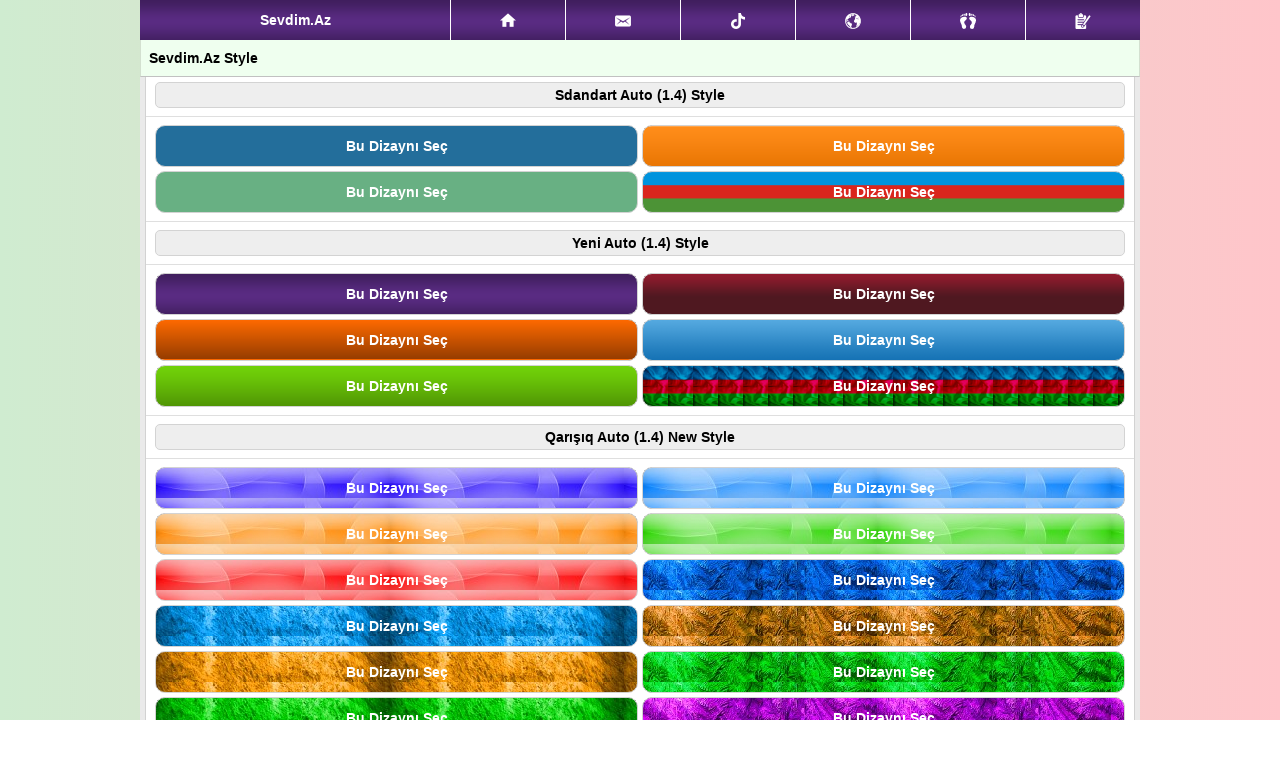

--- FILE ---
content_type: text/html; charset=UTF-8
request_url: http://sevdim.az/chat/style.php?ref=874938&style=1
body_size: 3060
content:
<!-- Bu css dizayni icindeki kodlari ve ya (.jpg .jpeg .gif .png) farmatda olan sekilleri menen icazesiz goturen, ogurlayan, serverine ve ya saytina yigan peyserdi imza: Yeraz -->
<!-- Bu css dizayni icindeki kodlari ve ya (.jpg .jpeg .gif .png) farmatda olan sekilleri menen icazesiz goturen, ogurlayan, serverine ve ya saytina yigan peyserdi imza: Yeraz -->
<!-- Bu css dizayni icindeki kodlari ve ya (.jpg .jpeg .gif .png) farmatda olan sekilleri menen icazesiz goturen, ogurlayan, serverine ve ya saytina yigan peyserdi imza: Yeraz -->
<!-- Bu css dizayni icindeki kodlari ve ya (.jpg .jpeg .gif .png) farmatda olan sekilleri menen icazesiz goturen, ogurlayan, serverine ve ya saytina yigan peyserdi imza: Yeraz -->
<!-- Bu css dizayni icindeki kodlari ve ya (.jpg .jpeg .gif .png) farmatda olan sekilleri menen icazesiz goturen, ogurlayan, serverine ve ya saytina yigan peyserdi imza: Yeraz -->
<!-- Bu css dizayni icindeki kodlari ve ya (.jpg .jpeg .gif .png) farmatda olan sekilleri menen icazesiz goturen, ogurlayan, serverine ve ya saytina yigan peyserdi imza: Yeraz -->
<!-- Bu css dizayni icindeki kodlari ve ya (.jpg .jpeg .gif .png) farmatda olan sekilleri menen icazesiz goturen, ogurlayan, serverine ve ya saytina yigan peyserdi imza: Yeraz -->
<!-- Bu css dizayni icindeki kodlari ve ya (.jpg .jpeg .gif .png) farmatda olan sekilleri menen icazesiz goturen, ogurlayan, serverine ve ya saytina yigan peyserdi imza: Yeraz -->
<!-- Bu css dizayni icindeki kodlari ve ya (.jpg .jpeg .gif .png) farmatda olan sekilleri menen icazesiz goturen, ogurlayan, serverine ve ya saytina yigan peyserdi imza: Yeraz -->
<!-- Bu css dizayni icindeki kodlari ve ya (.jpg .jpeg .gif .png) farmatda olan sekilleri menen icazesiz goturen, ogurlayan, serverine ve ya saytina yigan peyserdi imza: Yeraz -->
<?xml version="1.0" encoding="utf-8"?><!DOCTYPE html PUBLIC "-//WAPFORUM//DTD XHTML Mobile 1.0//EN" "http://www.wapforum.org/DTD/xhtml-mobile10.dtd"><html xmlns="http://www.w3.org/1999/xhtml" xml:lang="en"><head><meta http-equiv="Content-Type" content="text/html; charset=UTF-8"/><link href="css/vista.css" rel="stylesheet" type="text/css"/><title>Sevdim.Az Style</title></head><body><div class="menu_size" style="padding: 0px; margin: auto;"><table border="0" cellpadding="0" cellspacing="0"></table><table class="head_style"><tbody><tr><td class="text v2">Sevdim.Az</td><td><a href="http://sevdim.az/chat/index.php?ref=94" title="Ana S&#601;hif&#601;"><img src="http://sevdim.az/chat/css/img/ic_home.png" alt="."></a></td><td><a title="Mesajlar"><img src="http://sevdim.az/chat/css/img/mail.png" alt="."></a></td><td><a title="Tiktok"><img src="http://sevdim.az/chat/css/img/tiktok.png" alt="."></a></td><td><a title="Bildirisler"><img src="http://sevdim.az/chat/css/img/ic_notifications.png" alt="."></a></td><td><a title="Qonaqlar"><img src="http://sevdim.az/chat/css/img/ic_follow.png" alt="."></a></td><td><a href="http://sevdim.az/chat/reg.php?ref=25" title="Qeydiyyat"><img src="http://sevdim.az/chat/css/img/register.png" alt="."></a></td></tr></tbody></table></div><div class="menu_size"><div class="menu_title">Sevdim.Az Style</div><div class="menu-border"><div class="menu"><div id=icenter></div><div id=ileft><table style="margin-top: -4px;" width="100%" cellpadding="0" cellspacing="4"><tr><td align="center" width="10%" class="style_room"><a style="color: #000;"><b>Sdandart Auto (1.4) Style<b></a></td>
</tr></table>
<hr><table width="100%" cellpadding="0" cellspacing="4"><tr><td align="center" width="10%" style="background: #236e9b; border-radius: 10px; padding: 10px;" class="style_room"><a style="color: #fff;" href="style.php?ref=475777&amp;vers=win_auto"><b>Bu Dizayn&#305; Se&#231;</b></a></td>
<td align="center" width="10%" style="background-image: url(css/img/vista1_auto.gif); background-color: #000; border-radius: 10px; padding: 10px;" class="style_room"><a style="color: #fff;" href="style.php?ref=475777&amp;vers=vista1_auto"><b>Bu Dizayn&#305; Se&#231;</b></a></td>
<tr><td align="center" width="10%" style="background: #68b083; border-radius: 10px; padding: 10px;" class="style_room"><a style="color: #fff;" href="style.php?ref=475777&amp;vers=vista2_auto"><b>Bu Dizayn&#305; Se&#231;</b></a></td>
<td align="center" width="10%" style="background-image: url(css/img/aze_auto.gif); background-color: #000; border-radius: 10px; padding: 10px;" class="style_room"><a style="color: #fff;" href="style.php?ref=475777&amp;vers=aze_auto"><b>Bu Dizayn&#305; Se&#231;</b></a></td>
</tr></table>
<hr><table width="100%" cellpadding="0" cellspacing="4"><tr><td align="center" width="10%" class="style_room"><a style="color: #000;"><b>Yeni Auto (1.4) Style<b></a></td>
</tr></table>
<hr><table width="100%" cellpadding="0" cellspacing="4"><tr><td align="center" width="10%" style="background-image: url(css/img/vista.png); background-color: #000; border-radius: 10px; padding: 10px;" class="style_room"><a style="color: #fff;" href="style.php?ref=475777&amp;vers=vista"><b>Bu Dizayn&#305; Se&#231;</b></a></td>
<td align="center" width="10%" style="background-image: url(css/img/vista1.png); background-color: #000; border-radius: 10px; padding: 10px;" class="style_room"><a style="color: #fff;" href="style.php?ref=475777&amp;vers=vista1"><b>Bu Dizayn&#305; Se&#231;</b></a></td>
<tr><td align="center" width="10%" style="background-image: url(css/img/vista2.png); background-color: #000; border-radius: 10px; padding: 10px;" class="style_room"><a style="color: #fff;" href="style.php?ref=475777&amp;vers=vista2"><b>Bu Dizayn&#305; Se&#231;</b></a></td>
<td align="center" width="10%" style="background-image: url(css/img/vista3.png); background-color: #000; border-radius: 10px; padding: 10px;" class="style_room"><a style="color: #fff;" href="style.php?ref=475777&amp;vers=vista3"><b>Bu Dizayn&#305; Se&#231;</b></a></td>
<tr><td align="center" width="10%" style="background-image: url(css/img/vista4.png); background-color: #000; border-radius: 10px; padding: 10px;" class="style_room"><a style="color: #fff;" href="style.php?ref=475777&amp;vers=vista4"><b>Bu Dizayn&#305; Se&#231;</b></a></td>
<td align="center" width="10%" style="background-image: url(css/img/vista_aze.png); background-color: #000; border-radius: 10px; padding: 10px;" class="style_room"><a style="color: #fff;" href="style.php?ref=475777&amp;vers=vista_aze"><b>Bu Dizayn&#305; Se&#231;</b></a></td>
</tr></table>
<hr><table width="100%" cellpadding="0" cellspacing="4"><tr><td align="center" width="10%" class="style_room"><a style="color: #000;"><b>Qar&#305;&#351;&#305;q Auto (1.4) New Style<b></a></td>
</tr></table>
<hr><table width="100%" cellpadding="0" cellspacing="4"><tr><td align="center" width="10%" style="background-image: url(css/img/bar_win.png); background-color: #000; border-radius: 10px; padding: 10px;" class="style_room"><a style="color: #fff;" href="style.php?ref=475777&amp;vers=win_1"><b>Bu Dizayn&#305; Se&#231;</b></a></td>
<td align="center" width="10%" style="background-image: url(css/img/bar_win_2.png); background-color: #000; border-radius: 10px; padding: 10px;" class="style_room"><a style="color: #fff;" href="style.php?ref=475777&amp;vers=win_2"><b>Bu Dizayn&#305; Se&#231;</b></a></td>
<tr><td align="center" width="10%" style="background-image: url(css/img/vista_1.gif); background-color: #000; border-radius: 10px; padding: 10px;" class="style_room"><a style="color: #fff;" href="style.php?ref=475777&amp;vers=vista_1"><b>Bu Dizayn&#305; Se&#231;</b></a></td>
<td align="center" width="10%" style="background-image: url(css/img/vista_2.png); background-color: #000; border-radius: 10px; padding: 10px;" class="style_room"><a style="color: #fff;" href="style.php?ref=475777&amp;vers=vista_2"><b>Bu Dizayn&#305; Se&#231;</b></a></td>
<tr><td align="center" width="10%" style="background-image: url(css/img/bar_red.gif); background-color: #000; border-radius: 10px; padding: 10px;" class="style_room"><a style="color: #fff;" href="style.php?ref=475777&amp;vers=red"><b>Bu Dizayn&#305; Se&#231;</b></a></td>
<td align="center" width="10%" style="background-image: url(css/img/bar_blue.png); background-color: #000; border-radius: 10px; padding: 10px;" class="style_room"><a style="color: #fff;" href="style.php?ref=475777&amp;vers=blue"><b>Bu Dizayn&#305; Se&#231;</b></a></td>
<tr><td align="center" width="10%" style="background-image: url(css/img/bar_blue1.png); background-color: #000; border-radius: 10px; padding: 10px;" class="style_room"><a style="color: #fff;" href="style.php?ref=475777&amp;vers=blue1"><b>Bu Dizayn&#305; Se&#231;</b></a></td>
<td align="center" width="10%" style="background-image: url(css/img/bar_orange.gif); background-color: #000; border-radius: 10px; padding: 10px;" class="style_room"><a style="color: #fff;" href="style.php?ref=475777&amp;vers=orange"><b>Bu Dizayn&#305; Se&#231;</b></a></td>
<tr><td align="center" width="10%" style="background-image: url(css/img/bar_orange1.gif); background-color: #000; border-radius: 10px; padding: 10px;" class="style_room"><a style="color: #fff;" href="style.php?ref=475777&amp;vers=orange1"><b>Bu Dizayn&#305; Se&#231;</b></a></td>
<td align="center" width="10%" style="background-image: url(css/img/bar_green.png); background-color: #000; border-radius: 10px; padding: 10px;" class="style_room"><a style="color: #fff;" href="style.php?ref=475777&amp;vers=green"><b>Bu Dizayn&#305; Se&#231;</b></a></td>
<tr><td align="center" width="10%" style="background-image: url(css/img/bar_green1.png); background-color: #000; border-radius: 10px; padding: 10px;" class="style_room"><a style="color: #fff;" href="style.php?ref=475777&amp;vers=green1"><b>Bu Dizayn&#305; Se&#231;</b></a></td>
<td align="center" width="10%" style="background-image: url(css/img/bar_pink.png); background-color: #000; border-radius: 10px; padding: 10px;" class="style_room"><a style="color: #fff;" href="style.php?ref=475777&amp;vers=pink"><b>Bu Dizayn&#305; Se&#231;</b></a></td>
<tr><td align="center" width="10%" style="background-image: url(css/img/bar_pink1.png); background-color: #000; border-radius: 10px; padding: 10px;" class="style_room"><a style="color: #fff;" href="style.php?ref=475777&amp;vers=pink1"><b>Bu Dizayn&#305; Se&#231;</b></a></td>
<td align="center" width="10%" style="background-image: url(css/img/aze.png); background-color: #000; border-radius: 10px; padding: 10px;" class="style_room"><a style="color: #fff;" href="style.php?ref=475777&amp;vers=aze"><b>Bu Dizayn&#305; Se&#231;</b></a></td>
</tr></table>
<hr><hr><table width="100%" cellpadding="0" cellspacing="4"><tr><td align="center" width="10%" class="style_room"><a style="color: #000;"><b>Qar&#305;&#351;&#305;q Auto (1.4) Style<b></a></td>
</tr></table>
<hr><table width="100%" cellpadding="0" cellspacing="4"><tr><td align="center" width="10%" style="background-image: url(css/img/vista5.png); background-color: #000; border-radius: 10px; padding: 10px;" class="style_room"><a style="color: #fff;" href="style.php?ref=475777&amp;vers=vista5"><b>Bu Dizayn&#305; Se&#231;</b></a></td>
<td align="center" width="10%" style="background-image: url(css/img/vista6.gif); background-color: #000; border-radius: 10px; padding: 10px;" class="style_room"><a style="color: #fff;" href="style.php?ref=475777&amp;vers=vista6"><b>Bu Dizayn&#305; Se&#231;</b></a></td>
<tr><td align="center" width="10%" style="background-image: url(css/img/vista7.gif); background-color: #000; border-radius: 10px; padding: 10px;" class="style_room"><a style="color: #fff;" href="style.php?ref=475777&amp;vers=vista7"><b>Bu Dizayn&#305; Se&#231;</b></a></td>
<td align="center" width="10%" style="background-image: url(css/img/vista8.gif); background-color: #000; border-radius: 10px; padding: 10px;" class="style_room"><a style="color: #fff;" href="style.php?ref=475777&amp;vers=vista8"><b>Bu Dizayn&#305; Se&#231;</b></a></td>
<tr><td align="center" width="10%" style="background-image: url(css/img/vista9.gif); background-color: #000; border-radius: 10px; padding: 10px;" class="style_room"><a style="color: #fff;" href="style.php?ref=475777&amp;vers=vista9"><b>Bu Dizayn&#305; Se&#231;</b></a></td>
<td align="center" width="10%" style="background-image: url(css/img/vista10.gif); background-color: #000; border-radius: 10px; padding: 10px;" class="style_room"><a style="color: #fff;" href="style.php?ref=475777&amp;vers=vista10"><b>Bu Dizayn&#305; Se&#231;</b></a></td>
<tr><td align="center" width="10%" style="background-image: url(css/img/vista11.gif); background-color: #000; border-radius: 10px; padding: 10px;" class="style_room"><a style="color: #fff;" href="style.php?ref=475777&amp;vers=vista11"><b>Bu Dizayn&#305; Se&#231;</b></a></td>
</tr></table>
<hr><table width="100%" cellpadding="0" cellspacing="4"><tr><td align="center" width="10%" class="style_room"><a style="color: #000;"><b>Ekskuliziv Auto (1.4) Style<b></a></td>
</tr></table>
<hr><table width="100%" cellpadding="0" cellspacing="4"><tr><td align="center" width="10%" style="background: linear-gradient(109.6deg, rgb(255, 24, 134) 11.2%, rgb(252, 232, 68) 52%, rgb(53, 178, 239) 100.2%); background-color: #000; border-radius: 10px; padding: 10px;" class="style_room"><a style="color: #fff;" href="style.php?ref=475777&amp;vers=gradient"><b>Bu Dizayn&#305; Se&#231;</b></a></td>
<td align="center" width="10%" style="background: linear-gradient(to top, #50cc7f 0%, #f5d100 100%); background-color: #000; border-radius: 10px; padding: 10px;" class="style_room"><a style="color: #fff;" href="style.php?ref=475777&amp;vers=gradient1"><b>Bu Dizayn&#305; Se&#231;</b></a></td>
<tr><td align="center" width="10%" style="background: linear-gradient(103.3deg, rgb(190, 11, 215) -18.7%, rgb(246, 234, 11) 90.9%); background-color: #000; border-radius: 10px; padding: 10px;" class="style_room"><a style="color: #fff;" href="style.php?ref=475777&amp;vers=gradient2"><b>Bu Dizayn&#305; Se&#231;</b></a></td>
<td align="center" width="10%" style="background: radial-gradient(993px at 0.5% 98.5%, rgb(0, 239, 247) 0%, rgb(0, 122, 147) 46.7%, rgb(0, 29, 72) 100.2%); background-color: #000; border-radius: 10px; padding: 10px;" class="style_room"><a style="color: #fff;" href="style.php?ref=475777&amp;vers=gradient3"><b>Bu Dizayn&#305; Se&#231;</b></a></td>
<tr><td align="center" width="10%" style="background: linear-gradient(111.4deg, rgb(55, 168, 192) -0.2%, rgb(103, 187, 125) 100.2%); background-color: #000; border-radius: 10px; padding: 10px;" class="style_room"><a style="color: #fff;" href="style.php?ref=475777&amp;vers=gradient4"><b>Bu Dizayn&#305; Se&#231;</b></a></td>
<td align="center" width="10%" style="background: linear-gradient(76.5deg, rgb(129, 252, 255) 0.4%, rgb(255, 175, 207) 49.8%, rgb(255, 208, 153) 98.6%); background-color: #000; border-radius: 10px; padding: 10px;" class="style_room"><a style="color: #fff;" href="style.php?ref=475777&amp;vers=gradient5"><b>Bu Dizayn&#305; Se&#231;</b></a></td>
<tr><td align="center" width="10%" style="background: linear-gradient(109.6deg, rgb(209, 158, 246) 11.2%, rgb(93, 219, 241) 91.1%); background-color: #000; border-radius: 10px; padding: 10px;" class="style_room"><a style="color: #fff;" href="style.php?ref=475777&amp;vers=gradient6"><b>Bu Dizayn&#305; Se&#231;</b></a></td>
<td align="center" width="10%" style="background: linear-gradient(-225deg, #69EACB 0%, #EACCF8 48%, #6654F1 100%); background-color: #000; border-radius: 10px; padding: 10px;" class="style_room"><a style="color: #fff;" href="style.php?ref=475777&amp;vers=gradient7"><b>Bu Dizayn&#305; Se&#231;</b></a></td>
<tr><td align="center" width="10%" style="background: linear-gradient(90deg, rgb(2, 250, 70) -1.7%, rgb(2, 238, 250) 21.1%, rgb(174, 8, 237) 46%, rgb(237, 8, 117) 64.2%, rgb(237, 8, 117) 81%, rgb(248, 136, 0) 97.2%); background-color: #000; border-radius: 10px; padding: 10px;" class="style_room"><a style="color: #fff;" href="style.php?ref=475777&amp;vers=gradient8"><b>Bu Dizayn&#305; Se&#231;</b></a></td>
<td align="center" width="10%" style="background: linear-gradient(98.3deg, rgb(0, 0, 0) 10.6%, rgb(255, 0, 0) 97.7%); background-color: #000; border-radius: 10px; padding: 10px;" class="style_room"><a style="color: #fff;" href="style.php?ref=475777&amp;vers=gradient9"><b>Bu Dizayn&#305; Se&#231;</b></a></td>
<tr><td align="center" width="10%" style="background: radial-gradient(circle at 50.4% 50.5%, rgb(251, 32, 86) 0%, rgb(135, 2, 35) 90%); background-color: #000; border-radius: 10px; padding: 10px;" class="style_room"><a style="color: #fff;" href="style.php?ref=475777&amp;vers=gradient10"><b>Bu Dizayn&#305; Se&#231;</b></a></td>
<td align="center" width="10%" style="background: linear-gradient(to top, #ff0844 0%, #ffb199 100%); background-color: #000; border-radius: 10px; padding: 10px;" class="style_room"><a style="color: #fff;" href="style.php?ref=475777&amp;vers=gradient11"><b>Bu Dizayn&#305; Se&#231;</b></a></td>
<tr><td align="center" width="10%" style="background: linear-gradient(111.9deg, rgb(221, 49, 49) 0.3%, rgb(0, 8, 119) 100.7%); background-color: #000; border-radius: 10px; padding: 10px;" class="style_room"><a style="color: #fff;" href="style.php?ref=475777&amp;vers=gradient12"><b>Bu Dizayn&#305; Se&#231;</b></a></td>
<td align="center" width="10%" style="background: linear-gradient(108.5deg, rgb(30, 59, 94) 4%, rgb(253, 29, 62) 49.3%, rgb(255, 224, 94) 96%); background-color: #000; border-radius: 10px; padding: 10px;" class="style_room"><a style="color: #fff;" href="style.php?ref=475777&amp;vers=gradient13"><b>Bu Dizayn&#305; Se&#231;</b></a></td>
<tr><td align="center" width="10%" style="background: linear-gradient(69.5deg, rgb(251, 0, 0) -0.5%, rgb(3, 10, 252) 97.4%); background-color: #000; border-radius: 10px; padding: 10px;" class="style_room"><a style="color: #fff;" href="style.php?ref=475777&amp;vers=gradient14"><b>Bu Dizayn&#305; Se&#231;</b></a></td>
<td align="center" width="10%" style="background: linear-gradient(to top, #f43b47 0%, #453a94 100%); background-color: #000; border-radius: 10px; padding: 10px;" class="style_room"><a style="color: #fff;" href="style.php?ref=475777&amp;vers=gradient15"><b>Bu Dizayn&#305; Se&#231;</b></a></td>
<tr><td align="center" width="10%" style="background: linear-gradient(to top, #c471f5 0%, #fa71cd 100%); background-color: #000; border-radius: 10px; padding: 10px;" class="style_room"><a style="color: #fff;" href="style.php?ref=475777&amp;vers=gradient16"><b>Bu Dizayn&#305; Se&#231;</b></a></td>
<td align="center" width="10%" style="background: linear-gradient(90.4deg, rgb(248, 52, 246) 0.6%, rgb(152, 38, 252) 90%); background-color: #000; border-radius: 10px; padding: 10px;" class="style_room"><a style="color: #fff;" href="style.php?ref=475777&amp;vers=gradient17"><b>Bu Dizayn&#305; Se&#231;</b></a></td>
<tr><td align="center" width="10%" style="background: radial-gradient(circle at 6.6% 12%, rgb(64, 0, 126) 20.8%, rgb(0, 255, 160) 100.2%); background-color: #000; border-radius: 10px; padding: 10px;" class="style_room"><a style="color: #fff;" href="style.php?ref=475777&amp;vers=gradient18"><b>Bu Dizayn&#305; Se&#231;</b></a></td>
<td align="center" width="10%" style="background: linear-gradient(-225deg, #FF057C 0%, #7C64D5 48%, #4CC3FF 100%); background-color: #000; border-radius: 10px; padding: 10px;" class="style_room"><a style="color: #fff;" href="style.php?ref=475777&amp;vers=gradient19"><b>Bu Dizayn&#305; Se&#231;</b></a></td>
<tr><td align="center" width="10%" style="background: linear-gradient(-225deg, #231557 0%, #44107A 29%, #FF1361 67%, #FFF800 100%); background-color: #000; border-radius: 10px; padding: 10px;" class="style_room"><a style="color: #fff;" href="style.php?ref=475777&amp;vers=gradient20"><b>Bu Dizayn&#305; Se&#231;</b></a></td>
<td align="center" width="10%" style="background: linear-gradient(109.2deg, rgb(254, 3, 104) 9.3%, rgb(103, 3, 255) 89.5%); background-color: #000; border-radius: 10px; padding: 10px;" class="style_room"><a style="color: #fff;" href="style.php?ref=475777&amp;vers=gradient21"><b>Bu Dizayn&#305; Se&#231;</b></a></td>
<tr><td align="center" width="10%" style="background: linear-gradient(90.5deg, rgb(247, 204, 0) 0.2%, rgb(247, 0, 0) 27.3%, rgb(161, 0, 156) 85.5%); background-color: #000; border-radius: 10px; padding: 10px;" class="style_room"><a style="color: #fff;" href="style.php?ref=475777&amp;vers=gradient22"><b>Bu Dizayn&#305; Se&#231;</b></a></td>
<td align="center" width="10%" style="background: linear-gradient(109.6deg, rgb(255, 37, 174) 11.2%, rgb(250, 237, 56) 91.1%); background-color: #000; border-radius: 10px; padding: 10px;" class="style_room"><a style="color: #fff;" href="style.php?ref=475777&amp;vers=gradient23"><b>Bu Dizayn&#305; Se&#231;</b></a></td>
<tr><td align="center" width="10%" style="background: linear-gradient(122.3deg, rgb(111, 71, 133) 14.6%, rgb(232, 129, 166) 29.6%, rgb(237, 237, 183) 42.1%, rgb(244, 166, 215) 56.7%, rgb(154, 219, 232) 68.7%, rgb(238, 226, 159) 84.8%); background-color: #000; border-radius: 10px; padding: 10px;" class="style_room"><a style="color: #fff;" href="style.php?ref=475777&amp;vers=gradient24"><b>Bu Dizayn&#305; Se&#231;</b></a></td>
<td align="center" width="10%" style="background: linear-gradient(-225deg, #FF057C 0%, #8D0B93 50%, #321575 100%); background-color: #000; border-radius: 10px; padding: 10px;" class="style_room"><a style="color: #fff;" href="style.php?ref=475777&amp;vers=gradient25"><b>Bu Dizayn&#305; Se&#231;</b></a></td>
<tr><td align="center" width="10%" style="background: linear-gradient(358.3deg, rgb(255, 82, 168) 12.9%, rgb(177, 118, 240) 134.3%); background-color: #000; border-radius: 10px; padding: 10px;" class="style_room"><a style="color: #fff;" href="style.php?ref=475777&amp;vers=gradient26"><b>Bu Dizayn&#305; Se&#231;</b></a></td>
<td align="center" width="10%" style="background: linear-gradient(137.9deg, rgb(78, 156, 226) 7.8%, rgb(62, 146, 69) 16%, rgb(251, 220, 23) 32.7%, rgb(242, 160, 35) 50.4%, rgb(253, 12, 12) 71.5%, rgb(192, 26, 129) 83.1%); background-color: #000; border-radius: 10px; padding: 10px;" class="style_room"><a style="color: #fff;" href="style.php?ref=475777&amp;vers=gradient27"><b>Bu Dizayn&#305; Se&#231;</b></a></td>
<tr><td align="center" width="10%" style="background: linear-gradient(89.9deg, rgb(255, 18, 18) -2.8%, rgb(252, 246, 19) 50.8%, rgb(0, 159, 8) 107.9%); background-color: #000; border-radius: 10px; padding: 10px;" class="style_room"><a style="color: #fff;" href="style.php?ref=475777&amp;vers=gradient28"><b>Bu Dizayn&#305; Se&#231;</b></a></td>
<td align="center" width="10%" style="background: radial-gradient(circle at 10% 20%, rgb(255, 156, 156) 0%, rgb(179, 201, 241) 90%); background-color: #000; border-radius: 10px; padding: 10px;" class="style_room"><a style="color: #fff;" href="style.php?ref=475777&amp;vers=gradient29"><b>Bu Dizayn&#305; Se&#231;</b></a></td>
<tr><td align="center" width="10%" style="background: linear-gradient(269.3deg, rgb(69, 16, 129) 1.6%, rgb(154, 58, 127) 40.4%, rgb(242, 173, 78) 73.5%, rgb(250, 209, 152) 99.2%); background-color: #000; border-radius: 10px; padding: 10px;" class="style_room"><a style="color: #fff;" href="style.php?ref=475777&amp;vers=gradient30"><b>Bu Dizayn&#305; Se&#231;</b></a></td>
<td align="center" width="10%" style="background: linear-gradient(to top, rgb(255, 8, 68) 0%, rgb(255, 177, 153) 100%); background-color: #000; border-radius: 10px; padding: 10px;" class="style_room"><a style="color: #fff;" href="style.php?ref=475777&amp;vers=gradient31"><b>Bu Dizayn&#305; Se&#231;</b></a></td>
<tr><td align="center" width="10%" style="background: linear-gradient(90.2deg, rgb(89, 185, 88) 1.8%, rgb(242, 174, 67) 50.9%, rgb(219, 82, 76) 98.7%); background-color: #000; border-radius: 10px; padding: 10px;" class="style_room"><a style="color: #fff;" href="style.php?ref=475777&amp;vers=gradient32"><b>Bu Dizayn&#305; Se&#231;</b></a></td>
<td align="center" width="10%" style="background: radial-gradient(circle at 10% 20%, rgb(251, 106, 12) 0%, rgb(193, 11, 135) 97.4%); background-color: #000; border-radius: 10px; padding: 10px;" class="style_room"><a style="color: #fff;" href="style.php?ref=475777&amp;vers=gradient33"><b>Bu Dizayn&#305; Se&#231;</b></a></td>
<tr><td align="center" width="10%" style="background: linear-gradient(-20deg, #d558c8 0%, #24d292 100%); background-color: #000; border-radius: 10px; padding: 10px;" class="style_room"><a style="color: #fff;" href="style.php?ref=475777&amp;vers=gradient34"><b>Bu Dizayn&#305; Se&#231;</b></a></td>
<td align="center" width="10%" style="background: linear-gradient(110.1deg, rgb(34, 126, 34) 2.9%, rgb(168, 251, 60) 90.3%); background-color: #000; border-radius: 10px; padding: 10px;" class="style_room"><a style="color: #fff;" href="style.php?ref=475777&amp;vers=gradient35"><b>Bu Dizayn&#305; Se&#231;</b></a></td>
<tr><td align="center" width="10%" style="background: linear-gradient(109.6deg, rgb(0, 204, 130) 11.2%, rgb(58, 181, 46) 91.7%); background-color: #000; border-radius: 10px; padding: 10px;" class="style_room"><a style="color: #fff;" href="style.php?ref=475777&amp;vers=gradient36"><b>Bu Dizayn&#305; Se&#231;</b></a></td>
<td align="center" width="10%" style="background: linear-gradient(to right, rgb(52, 232, 158), rgb(15, 52, 67)); background-color: #000; border-radius: 10px; padding: 10px;" class="style_room"><a style="color: #fff;" href="style.php?ref=475777&amp;vers=gradient37"><b>Bu Dizayn&#305; Se&#231;</b></a></td>
<tr><td align="center" width="10%" style="background: radial-gradient(circle at 10% 20%, rgb(85, 149, 27) 0.1%, rgb(183, 219, 87) 90%); background-color: #000; border-radius: 10px; padding: 10px;" class="style_room"><a style="color: #fff;" href="style.php?ref=475777&amp;vers=gradient38"><b>Bu Dizayn&#305; Se&#231;</b></a></td>
<td align="center" width="10%" style="background: linear-gradient(102.2deg, rgb(109, 118, 150) 7.1%, rgb(89, 72, 79) 14.7%, rgb(69, 92, 79) 28%, rgb(204, 85, 67) 43.4%, rgb(237, 181, 121) 60.2%, rgb(219, 230, 175) 76.8%); background-color: #000; border-radius: 10px; padding: 10px;" class="style_room"><a style="color: #fff;" href="style.php?ref=475777&amp;vers=gradient39"><b>Bu Dizayn&#305; Se&#231;</b></a></td>
<tr><td align="center" width="10%" style="background: linear-gradient(to top, #0fd850 0%, #f9f047 100%); background-color: #000; border-radius: 10px; padding: 10px;" class="style_room"><a style="color: #fff;" href="style.php?ref=475777&amp;vers=gradient40"><b>Bu Dizayn&#305; Se&#231;</b></a></td>
<td align="center" width="10%" style="background: linear-gradient(110.7deg, rgb(255, 81, 47) 1.7%, rgb(255, 167, 47) 8.2%, rgb(218, 253, 1) 16.2%, rgb(98, 234, 20) 23.4%, rgb(69, 193, 42) 32.8%, rgb(7, 249, 149) 43.7%, rgb(6, 200, 217) 55.3%, rgb(18, 51, 233) 65.5%, rgb(122, 59, 202) 74.5%, rgb(231, 7, 249) 82.3%, rgb(202, 59, 163) 91.4%); background-color: #000; border-radius: 10px; padding: 10px;" class="style_room"><a style="color: #fff;" href="style.php?ref=475777&amp;vers=gradient41"><b>Bu Dizayn&#305; Se&#231;</b></a></td>
<tr></tr></table>
<hr><table width="100%" cellpadding="0" cellspacing="4"><tr><tr><td align="center" width="10%" class="style_room"><a href="index.php?ref=475777">Ana S&#601;hif&#601;</a></td>
</tr></table>
</div></div></div></center><div class="foot_style"><a href="http://sevdim.az/chat/style.php?ref=874938&amp;style=1"><b>Style R&#601;ng Se&#231;imi</b></a></div></body></html><!-- Bu css dizayni icindeki kodlari ve ya (.jpg .jpeg .gif .png) farmatda olan sekilleri menen icazesiz goturen, ogurlayan, serverine ve ya saytina yigan peyserdi imza: Yeraz -->
<!-- Bu css dizayni icindeki kodlari ve ya (.jpg .jpeg .gif .png) farmatda olan sekilleri menen icazesiz goturen, ogurlayan, serverine ve ya saytina yigan peyserdi imza: Yeraz -->
<!-- Bu css dizayni icindeki kodlari ve ya (.jpg .jpeg .gif .png) farmatda olan sekilleri menen icazesiz goturen, ogurlayan, serverine ve ya saytina yigan peyserdi imza: Yeraz -->
<!-- Bu css dizayni icindeki kodlari ve ya (.jpg .jpeg .gif .png) farmatda olan sekilleri menen icazesiz goturen, ogurlayan, serverine ve ya saytina yigan peyserdi imza: Yeraz -->
<!-- Bu css dizayni icindeki kodlari ve ya (.jpg .jpeg .gif .png) farmatda olan sekilleri menen icazesiz goturen, ogurlayan, serverine ve ya saytina yigan peyserdi imza: Yeraz -->
<!-- Bu css dizayni icindeki kodlari ve ya (.jpg .jpeg .gif .png) farmatda olan sekilleri menen icazesiz goturen, ogurlayan, serverine ve ya saytina yigan peyserdi imza: Yeraz -->
<!-- Bu css dizayni icindeki kodlari ve ya (.jpg .jpeg .gif .png) farmatda olan sekilleri menen icazesiz goturen, ogurlayan, serverine ve ya saytina yigan peyserdi imza: Yeraz -->
<!-- Bu css dizayni icindeki kodlari ve ya (.jpg .jpeg .gif .png) farmatda olan sekilleri menen icazesiz goturen, ogurlayan, serverine ve ya saytina yigan peyserdi imza: Yeraz -->
<!-- Bu css dizayni icindeki kodlari ve ya (.jpg .jpeg .gif .png) farmatda olan sekilleri menen icazesiz goturen, ogurlayan, serverine ve ya saytina yigan peyserdi imza: Yeraz -->
<!-- Bu css dizayni icindeki kodlari ve ya (.jpg .jpeg .gif .png) farmatda olan sekilleri menen icazesiz goturen, ogurlayan, serverine ve ya saytina yigan peyserdi imza: Yeraz -->


--- FILE ---
content_type: text/css
request_url: http://sevdim.az/chat/css/vista.css
body_size: 1241
content:
/*
Bu css dizayni icindeki kodlari ve ya (.jpg .jpeg .gif .png) farmatda olan sekilleri menen icazesiz goturen ve ya ogurlayan css urlu oz saytina yerlesdiren peyserdi imza: Yeraz
*/

body{color: #484747;font-family: arial;font-size: 14px;line-height: 20px;min-width: 320px;margin: auto;background: linear-gradient(90deg, #cfecd0, #ffc5ca);}#icenter{text-align: center;}#ileft{text-align: left}#iright{text-align: right}*{margin: 0; padding: 0;}img{vertical-align: middle;margin: 0px 0px 1px 0px;}.links{background: #FBFBFB;border: 1px dotted #e5e5e5;padding: 2px;}.links:hover{background: #edecec;}hr{margin-top: 4px;margin-bottom: 4px;margin-left: -5px;margin-right: -5px;border-bottom: 1px solid #dfdfdf;border-top-style: none;border-top-width: 0;border-right-style: none;border-right-width: 0;border-left-style: none;border-left-width: 0;}input,select,textarea{margin-bottom: 2px;background: #fff;border: 1px solid #d8d8d8;color: #375676;padding: 5px;border-radius: 5px;}a.button,input[type=submit]{margin-top: 2px;border-radius: 5px;color: #fff;border: 1px solid #fff;font-weight: bold;padding-right: 1em;padding-left: 1em;cursor: pointer;background: url(img/vista.png) top repeat-x #592B82;}.head_style{background: url(img/vista.png) top repeat-x #592B82;color: #fff;width: 100%;border-collapse: collapse;border-spacing: 0;}.head_style td{border-left: 1px solid #FFFFFF;}.head_style td:first-child{border-left: none;}.head_style td a{display: block;text-align: center;padding: 10px 10px;cursor: pointer;}.head_style td a.active,.head_style td a:hover{background-color: rgba(255,255,255,0.2);}.head_style td.text.v2{font-weight: 700;text-align: center;min-width: 100px;}.head_style a span{-moz-border-radius: 2px;-webkit-border-radius: 2px;-khtml-border-radius: 2px;-o-border-radius: 2px;border-radius: 2px;-webkit-box-shadow: 0 1px 1px rgba(0,0,0,.7);background-color: #dc0d17;background-image: -webkit-linear-gradient(top,#fa3c45 0,#dc0d17 100%);color: #fff;min-width: 6px;padding: 1px 2px;text-shadow: 0 -1px 0 rgba(0,0,0,.4);-webkit-background-clip: padding-box;display: inline-block;font-size: 9px;-webkit-font-smoothing: subpixel-antialiased;line-height: normal;position: absolute;margin-left: -5px;}.menu_size{width: 100%;min-width: 305px;max-width: 1000px;margin: 0 auto;}.menu_title{background: #EFFFEF;padding: 8px;border-left: 1px solid #D3E0D0;border-right: 1px solid #D3E0D0;color: #000;font-weight: 600;text-align: left;border-bottom: 1px solid #C1C1C1;}.menu a{color: #0e63b8;text-decoration: none;}.menu-border{background: #EAEAEA;padding: 0 5px;}.menu{border: 1px solid #D2D2D2;box-shadow: none;border-top: none;background: #fff;padding: 5px 5px 5px 5px;}.room{cursor: pointer;display: inline-block;padding: 2px 5px;margin-top: 2px;margin-bottom: 2px;margin-right: 5px;background: #eee;border:1px solid #d3d3d3;color: #444;border-radius: 5px;}.style_room{cursor: pointer; padding: 2px 5px;background: #eee; border: 1px solid #d3d3d3; color: #444; border-radius: 5px;}.num_style{background: url(img/vista.png) top repeat-x #592B82;padding: 2px 4px 0 4px; border-radius: 5px; color: white; font-weight: bold; margin-right: 1px; margin-left: 1px;}.info_fon{display: inline-block;background-color: #ffffff;border-top-left-radius: 2px;border-top-right-radius: 2px;border-bottom-left-radius: 2px;border-bottom-right-radius: 2px;margin-top: 2px;padding-left: 2px;padding-right: 2px;}.foot_style{background: url(img/vista.png) top repeat-x #592B82;color: #fff;text-align: right;padding: 10px 10px;cursor: pointer;}.foot_style a{color: #fff;text-decoration: none;}